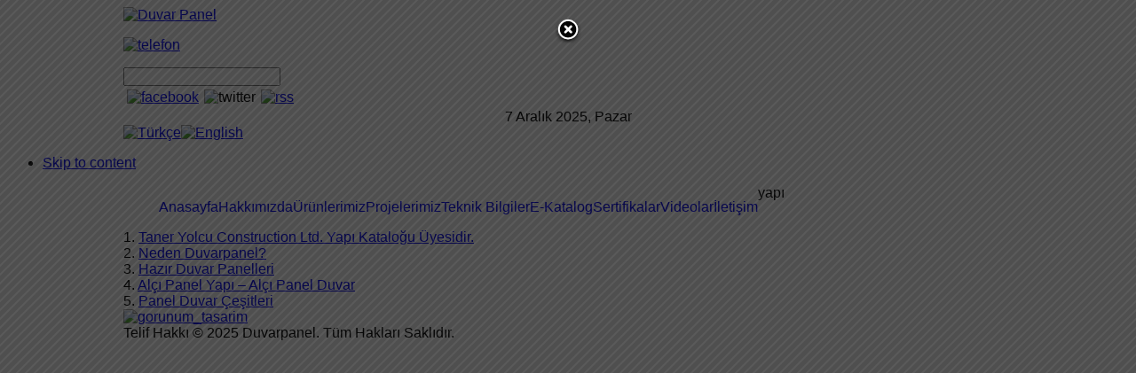

--- FILE ---
content_type: text/html; charset=utf-8
request_url: https://duvarpanel.com/tr/tag/yap%C4%B1.html
body_size: 5602
content:
<!DOCTYPE html PUBLIC "-//W3C//DTD XHTML 1.0 Transitional//EN" "http://www.w3.org/TR/xhtml1/DTD/xhtml1-transitional.dtd">
<html xmlns="http://www.w3.org/1999/xhtml" xml:lang="tr-tr" lang="tr-tr">
<head>

  <base href="https://duvarpanel.com/tag/yapı.html" />
  <meta http-equiv="content-type" content="text/html; charset=utf-8" />
  <meta name="robots" content="index, follow" />
  <meta name="keywords" content="yapı" />
  <meta name="description" content="yapı" />
  <meta name="generator" content="" />
  <title>yapı | Panel Duvar | Bölme Duvar Panelleri | Alçıpan | EPS | Hazır Duvar Paneli | Panel Duvar | Bölme Duvar Panelleri | Alçıpan | EPS | Hazır Duvar Paneli</title>
  <link href="/templates/panelduvar/favicon.ico" rel="shortcut icon" type="image/x-icon" />
  <link rel="stylesheet" href="/cache/gk/868948a4178a3874de298cc6b9937c96.css" type="text/css" />
  <link rel="stylesheet" href="/modules/mod_jflanguageselection/tmpl/mod_jflanguageselection.css" type="text/css" />
  <script type="text/javascript" src="/plugins/system/2j_tabs/jq_last.js"></script>
  <script type="text/javascript" src="/plugins/system/2j_tabs/2j.ui.base.js"></script>
  <script type="text/javascript" src="/plugins/system/2j_tabs/2j.ui.tabs.js"></script>
  <script type="text/javascript" src="/media/system/js/mootools.js"></script>
  <script type="text/javascript" src="https://duvarpanel.com/templates/panelduvar/js/domready_fix.js"></script>
  <script type="text/javascript" src="https://duvarpanel.com/templates/panelduvar/js/gk.script.js"></script>
  <script type="text/javascript" src="https://duvarpanel.com//modules/mod_date2/ty2udate.js"></script>
  <script type="text/javascript">
 /* <![CDATA[ */  
					function clickExplorer() {
						if( document.all ) {
							//alert('');
						}
						return false;
					}

					function clickOther(e) {
						if( document.layers || ( document.getElementById && !document.all ) ) {
							if ( e.which == 2 || e.which == 3 ) {
								//alert('');
								return false;
							}
						}
					}
					if( document.layers ) {
						document.captureEvents( Event.MOUSEDOWN );
						document.onmousedown=clickOther;
					}
					else {
						document.onmouseup = clickOther;
						document.oncontextmenu = clickExplorer;
					}   /* ]]> */  /* <![CDATA[ */  window.addEvent('domready', function() { 
				   
	
				    document.body.oncopy = function() { 
							//alert(''); 
					 return false; } });  
						 if( typeof( document.onselectstart ) != 'undefined' )
							document.onselectstart = function(){ return false };
						 document.ondragstart = function(){ return false }   /* ]]> */ 
  </script>




<!--[if IE 9.0]><link rel="stylesheet" href="http://duvarpanel.com/templates/panelduvar/css/ie9.css" type="text/css" /><![endif]-->
<!--[if IE 8.0]><link rel="stylesheet" href="http://duvarpanel.com/templates/panelduvar/css/ie8.css" type="text/css" /><![endif]-->
<!--[if IE 7.0]><link rel="stylesheet" href="http://duvarpanel.com/templates/panelduvar/css/ie.css" type="text/css" /><![endif]-->
<!--[if IE 7.0]><style>.clearfix { display: inline-block; } /* IE7xhtml*/</style><![endif]-->

<script type="text/javascript">
var siteurl='http://duvarpanel.com/';
var tmplurl='http://duvarpanel.com/templates/panelduvar';
</script>


<link href="https://duvarpanel.com/templates/panelduvar/css/menu/mega.css" rel="stylesheet" type="text/css" /><script src="https://duvarpanel.com/templates/panelduvar/js/menu/mega.js" language="javascript" type="text/javascript"></script>


<style type="text/css">	

	body {
		font-family: "Trebuchet MS", Arial, Helvetica, sans-serif;
	}
	
    .moduletable_menu h3,
    .moduletable_text h3,
    .moduletable h3,
    #gk-popup h3,
    #gk-mainnav .level0>li>a,
	.itemRelated h3, 
	.itemAuthorLatest h3
	{
		font-family: "Trebuchet MS", Arial, Helvetica, sans-serif;
	}

	.gk_is_text h4,
	.moduletable.bigtitle h3 {
		font-family: Verdana, Geneva, sans-serif;
	}

</style>
<!--Width of template -->
<style type="text/css">
.main { width: 1002px; margin: 0 auto; }
</style>

 


<script type="text/javascript">

  var _gaq = _gaq || [];
  _gaq.push(['_setAccount', 'UA-3277363-54']);
  _gaq.push(['_trackPageview']);

  (function() {
    var ga = document.createElement('script'); ga.type = 'text/javascript'; ga.async = true;
    ga.src = ('https:' == document.location.protocol ? 'https://ssl' : 'http://www') + '.google-analytics.com/ga.js';
    var s = document.getElementsByTagName('script')[0]; s.parentNode.insertBefore(ga, s);
  })();

</script>
<script type="text/javascript" src="/templates/panelduvar/splash/splash.js"></script>

<script>	
/* <![CDATA[ */

function clickExplorer() {
	if( document.all ) {
		
	}
	return false;
	}

	function clickOther(e) {
	if( document.layers || ( document.getElementById && !document.all ) ) {
		if ( e.which == 2 || e.which == 3 ) {
		
			return false;
		}
	}
	}
	if( document.layers ) {
	document.captureEvents( Event.MOUSEDOWN );
	document.onmousedown=clickOther;
	}
	else {
	document.onmouseup = clickOther;
	document.oncontextmenu = clickExplorer;
	}
	
	window.onload = function() {
	document.body.oncopy = function() { 
	

return false; } };  

 if( typeof( document.onselectstart ) != 'undefined' )
	document.onselectstart = function(){ return false };
 document.ondragstart = function(){ return false }

	/* ]]> */
</script>

</head>

<body id="bd" class="fs4 Moz">


<span class="interior-page">





<div id="bg-wrap">
	<!-- MAIN NAVIGATION -->
	
<div id="gk-top" class="main">
   <div id="logo">
        	<a title="Duvar Panel" href="/index.php"><img alt="Duvar Panel" src="/images/stories/logo/logo.png" height="100" width="253" /></a>
   </div>
   
    <div id="telefon">
        	<p><a href="tel:+903923651982"><img src="/images/stories/telefon/telefon.gif" border="0" alt="telefon" width="355" height="42" /></a></p>
   </div>
    
        	        <div class="gk-search">
        	

<script type="text/javascript">
window.addEvent('load', function(){
	var input = $('mod_search_searchword');
	input.addEvents({
		'blur' : function(){ if(input.value == '') input.value='arama...'; },
		'focus' : function(){ if(input.value == 'arama...') input.value='';	}
	});
	input.value = 'arama...';
	
	if($('mod_search_button')){
		$('mod_search_button').addEvent('click', function(){ 
			input.focus(); 
		});
	}
});
</script>

<form action="index.php" method="post">
	<div class="mod_search">
 		<input name="searchword" id="mod_search_searchword" maxlength="20" alt="Arama" class="inputbox" type="text" size="20" />
			</div>
	<input type="hidden" name="task"   value="search" />
	<input type="hidden" name="option" value="com_search" />
	<input type="hidden" name="Itemid" value="0" />
</form><div id="sosyal">
<table border="0" cellpadding="2">
<tbody>
<tr>
<td><a title="Duvar Panel - Facebook" href="https://www.facebook.com/duvarpanel"><img alt="facebook" src="/images/stories/sosyal/facebook.png" height="27" width="27" /></a></td>
<td><img alt="twitter" src="/images/stories/sosyal/twitter.png" height="27" width="27" /></td>
<td><a title="RSS" href="/tr/component/ninjarsssyndicator/?feed_id=1&amp;format=raw"><img alt="rss" src="/images/stories/sosyal/rss.png" height="27" width="27" /></a></td>
</tr>
</tbody>
</table>
</div><div id="tarih" style="margin:0px auto;width:auto;text-align:center;"><span id="ty2udate172">	<script language="javascript" type="text/javascript">
	<!--
	function ISO8601Local172(date) {
	// handles years from 0000 to 9999 only
		var offset172 = date.getTimezoneOffset();
		var offsetSign172 = "-";
		if (offset172 <= 0) {
			offsetSign172 = "+";
			offset172 = -offset172;
		}
		var offsetHours172 = Math.floor(offset172 / 60);
		var offsetMinutes172 = offset172 - offsetHours172 * 60;
		return ("000" + date.getFullYear()).slice(-4) +
		"-" + ("0" + (date.getMonth() + 1)).slice(-2) +
		"-" + ("0" + date.getDate()).slice(-2) +
		"T" + ("0" + date.getHours()).slice(-2) +
		":" + ("0" + date.getMinutes()).slice(-2) +
		":" + ("0" + date.getSeconds()).slice(-2) +
		"," + ("00" + date.getMilliseconds()).slice(-3) +
		offsetSign172 + ("0" + offsetHours172).slice(-2) +
		":" + ("0" + offsetMinutes172).slice(-2);
	}

	var ISO8601172 = "0";

	function clock172() {
		var newdate172 = new Date();

		if(ISO8601172 == "1") {

			var time172 = ISO8601Local172(newdate172);

		} else {

			var day172="";
			var month172="";
			var myweekday172="";
			var year172="";
			var mydate172 = new Date();
			var dston172  =  new  Date('March 14, 1999 2:59:59');
			var dstoff172 = new Date('November 7, 1999 2:59:59');
			dston172.setFullYear(newdate172.getFullYear());
			dstoff172.setFullYear(newdate172.getFullYear());

			var dst172 = "0";
			var myzone172 = newdate172.getTimezoneOffset();

			var zone172 = -5;
			
			// zone is negative so convert to positive to do calculations
			if (zone172 <= 0) {
				zoneb172 = -zone172;
			} else {
				zoneb172 = zone172;
			}
			
			if (mydate172 > dston172 && mydate172 < dstoff172 && dst172 == "1") {
			//date is between dst dates and dst adjust is on.
				zonea172 = zoneb172 - 1;
				var houradjust172 = 0;
			} else {
				zonea172 = zoneb172;
				var houradjust172 = -1;
			};

			newtime172=newdate172.getTime();

			var newzone172 =  (zonea172*60*60*1000);

			// convert zone back to negative if it was negative originally
			if (zone172 <= 0) {
				newzone172 = -newzone172;
			}
			newtimea172 = newtime172+(myzone172*60*1000)+newzone172;

			mydate172.setTime(newtimea172);
			myday172 = mydate172.getDay();
			mymonth172 = mydate172.getMonth();
			myweekday172= mydate172.getDate();
			myyear172= mydate172.getYear();
			year172 = myyear172;

			if (year172 < 2000) year172 = year172 + 1900;
			myhours172 = mydate172.getHours();

			
			var mm172 = "am";
			if (myhours172 > 11 + houradjust172)
				mm172 = "pm";
			if (myhours172 > 12 + houradjust172)
				myhours172 -= 12;
			if (myhours172 == 0) myhours172 = 12;

			
			myminutes172 = mydate172.getMinutes();

			if (myminutes172 < 10){
				mytime172 = "0" + myminutes172;
			}
			else {
				mytime172 = "" + myminutes172;
			};

			myseconds172 = mydate172.getSeconds();

			if (myseconds172 < 10) {
				myseconds172 = "0" + myseconds172;
			} else {
				myseconds172 = "" + myseconds172;
			};

			arday172 = new Array("Pazar","Pazartesi","Salı","Çarşamba","Perşembe","Cuma","Cumartesi")
			armonth172 = new Array("Ocak","Şubat","Mart","Nisan","Mayıs","Haziran","Temmuz","Ağustos","Eylül", "Ekim","Kasım","Aralık")
			ardate172 = new Array("0th","1","2","3","4","5","6","7","8","9","10","11","12","13","14","15","16","17","18","19","20","21","22","23","24","25","26","27","28","29","30","31");

			
				var time172 = (""+" "+ardate172[myweekday172]+" "+armonth172[mymonth172]+" "+year172+",&nbsp;"+arday172[myday172]+"");

					}

	document.getElementById('ty2udate172').innerHTML  = time172;

	setTimeout("clock172()", 1000)

	}
	listen("load", window, clock172);
	//-->
	</script>

	</span></div>
        </div>
                
		
		
			
				<div id="gk-top-menu">
						<div id="jflanguageselection"><div class="rawimages"><span id="active_language"><a href="https://duvarpanel.com/tr.html"><img src="/components/com_joomfish/images/flags/tr.gif" alt="Türkçe" title="Türkçe" /></a></span><span><a href="https://duvarpanel.com/en.html"><img src="/components/com_joomfish/images/flags/en.gif" alt="English" title="English" /></a></span></div></div><!--Joom!fish V2.0.4 (Lightning)-->
<!-- &copy; 2003-2009 Think Network, released under the GPL. -->
<!-- More information: at http://www.joomfish.net -->

					</div>
		
    </div>

<ul class="no-display">
     <li><a href="/tag/yapı.html?lang=tr#gk-content" title="Skip to content">Skip to content</a></li>
</ul> 
       
    <div id="gk-wrapper-content" class="main"> 
        <div id="gk-wrapper-content2">
	        <a name="Top" id="Top"></a> 
	        <!-- NAV -->
	        <div id="gk-nav" class="clearfix">
    <div id="gk-mainnav">
    <div class="gk-menu clearfix">
<ul id="gk-menu" class="level0"><li class="mega first"><a href="https://duvarpanel.com/" class="mega first" id="menu1" title="Anasayfa"><span class="menu-title"><span>Anasayfa</span></span></a></li><li class="mega"><a href="/tr/hakkimizda.html" class="mega" id="menu131" title="Hakkımızda"><span class="menu-title"><span>Hakkımızda</span></span></a></li><li class="mega"><a href="/tr/urunlerimiz.html" class="mega" id="menu132" title="Ürünlerimiz"><span class="menu-title"><span>Ürünlerimiz</span></span></a></li><li class="mega"><a href="/tr/projelerimiz.html" class="mega" id="menu133" title="Projelerimiz"><span class="menu-title"><span>Projelerimiz</span></span></a></li><li class="mega"><a href="/tr/teknik-bilgiler.html" class="mega" id="menu134" title="Teknik Bilgiler"><span class="menu-title"><span>Teknik Bilgiler</span></span></a></li><li class="mega haschild"><a href="/katalog" target="_blank" class="mega haschild" id="menu135" title="E-Katalog"><span class="menu-title"><span>E-Katalog</span></span></a><div class="childcontent cols1 ">
<div class="childcontent-inner-wrap">
<div class="childcontent-inner clearfix" style="width: 200px;"><div class="megacol column1 first last" style="width: 200px;"><ul  class="level1"><li class="mega first"><a href="http://www.taneryolcu.com/katalog/" class="mega first" id="menu151" title="Taner Yolcu Construction"><span class="menu-title"><span>Taner Yolcu Construction</span></span></a></li><li class="mega last"><a href="/katalog/" class="mega last" id="menu152" title="DuvarPanel"><span class="menu-title"><span>DuvarPanel</span></span></a></li></ul></div></div>
</div></div></li><li class="mega"><a href="/tr/sertifikalar.html" class="mega" id="menu148" title="Sertifikalar"><span class="menu-title"><span>Sertifikalar</span></span></a></li><li class="mega"><a href="/tr/videolar.html" class="mega" id="menu147" title="Videolar"><span class="menu-title"><span>Videolar</span></span></a></li><li class="mega last"><a href="/tr/iletisim.html" class="mega last" id="menu136" title="İletişim"><span class="menu-title"><span>İletişim</span></span></a></li></ul>
</div>			<script type="text/javascript">
			var megamenu = new gkMegaMenuMoo ('gk-mainnav', {
				'bgopacity': 0, 
				'delayHide': 1000, 
				'slide': 1, 
				'fading': 0,
				'direction':'down',
				'action':'mouseover',
				'tips': false,
				'duration': 300,
				'hidestyle': 'fastwhenshow'
			});			
			</script>
			    </div>
    
    </div>	        <!-- HEADER -->
	        




	        <!-- TOP MODULES -->
	        
	        	        <!-- MAIN CONTAINER -->
	        <div id="gk-container">
	           <div class="static clearfix">
	                <div id="gk-mainbody" style="width:100%">
	                     <!-- CONTENT -->


<div id="gk-main" style="width:100%">
     <div class="inner ctop cleft cright cbottom clearfix">
                              <div id="gk-contentwrap">
               <div id="gk-content" style="width:100%">
                                        <div id="gk-current-content" style="width:100%">
                         					      
                                                   
                                                            						
					
						
                              <div id="component_wrap" class="clearfix gk-mass clear">
									<div>
	                                    	                                    	                                    <div id="component" class="clear">
	                                         <div class="componentheading">yapı</div>

<table class="contentpaneopen" border="0" cellpadding="0"
	cellspacing="0" width="100%">
	<tr><td></td></tr>	<tr class="sectiontableentry1">
		<td>
		<div><span class="small">1. </span> <a
			href="/tr/yapi-katalogu.html">
			Taner Yolcu Construction Ltd. Yapı Kataloğu Üyesidir. </a></div>
		</td>
	</tr>
		<tr class="sectiontableentry2">
		<td>
		<div><span class="small">2. </span> <a
			href="/tr/component/content/article/36-hakkmzda/77-neden-duvarpanel.html">
			Neden Duvarpanel? </a></div>
		</td>
	</tr>
		<tr class="sectiontableentry1">
		<td>
		<div><span class="small">3. </span> <a
			href="/tr/panel-duvar-sistemleri/95-hazr-duvar-panelleri.html">
			Hazır Duvar Panelleri </a></div>
		</td>
	</tr>
		<tr class="sectiontableentry2">
		<td>
		<div><span class="small">4. </span> <a
			href="/tr/panel-duvar-sistemleri/93-alc-panel-yap-alc-panel-duvar.html">
			Alçı Panel Yapı – Alçı Panel Duvar </a></div>
		</td>
	</tr>
		<tr class="sectiontableentry1">
		<td>
		<div><span class="small">5. </span> <a
			href="/tr/panel-duvar-ceitleri.html">
			Panel Duvar Çeşitleri </a></div>
		</td>
	</tr>
		<tr>
		<td>
		<div class="pagination"></div>
		</td>
	</tr>
		
</table>

	

	                                    </div>
	                                    	                                    	                                                                        </div>
                              </div>
                                                            
							                                
                                                  
                    </div>
                                                       </div>
                         </div>
                    
               </div>
</div>
<!-- //CONTENT -->	                     	                </div>
	                	           </div>
	        </div>
	        	        <!-- USER MODULES -->
	        
        </div>
    </div>

    
    <!-- BOTTOM MODULES -->
    
    <!-- FOOTER -->
    <div id="gk-footer" class="clearfix main">
		<div id="gk-footer-nav">
		<div id="gorunum"><a target="_blank" title="Görünüm Tasarım |  Kıbrıs Web Tasarım | Flash Tasarım | Internet Reklamcılığı" href="http://www.gorunum.net"><img alt="gorunum_tasarim" src="/images/stories/gorunum/gorunum_tasarim.png" height="25" width="80" /></a></div>
	</div>		
		
	<div id="taner">
		
	</div>
	
	<div id="gk-copyright">
		<div class="mod_footer">
	<div>Telif Hakkı &#169; 2025 Duvarpanel. Tüm Hakları Saklıdır.</div>
	<div></div>
</div>
	</div>
</div>

<div style="position:fixed;left:-10000px;">
	<p><a href="#" title="Gypsum board panels plaster">Gypsum board panels plaster</a></p>
	<p><a href="#" title="drywalls">drywalls</a></p>
	<p><a href="#" title="padded walls">padded walls</a></p>
	<p><a href="#" title="wallpanel">wallpanel</a></p>
	<p><a href="#" title="eps sheets">eps sheets</a></p>
	<p><a href="#" title="panelwalls">panelwalls</a></p>
	<p><a href="#" title="panelwall  prices">panelwall  prices</a></p>
	<p><a href="#" title="steel structures">steel structures</a></p>
	<p><a href="#" title="walls">walls</a></p>
	<p><a href="#" title="ready to walls">ready to walls</a></p>
	<p><a href="#" title="wood-panel walls">wood-panel walls</a></p>
	<p><a href="#" title="the walls are durable">the walls are durable</a></p>
	<p><a href="#" title="fast wall installations">fast wall installations</a></p>
	<p><a href="#" title="concrete panel walls">concrete panel walls</a></p>
	<p><a href="#" title="aerated concrete walls">aerated concrete walls</a></p>
	<p><a href="#" title="light walls">light walls</a></p>
	<p><a href="#" title="insulated walls">insulated walls</a></p>
</div>     
   	<div id="bina"></div>
	<div id="siyah">
	</div>
</div>

</span>
﻿<script defer src="https://static.cloudflareinsights.com/beacon.min.js/vcd15cbe7772f49c399c6a5babf22c1241717689176015" integrity="sha512-ZpsOmlRQV6y907TI0dKBHq9Md29nnaEIPlkf84rnaERnq6zvWvPUqr2ft8M1aS28oN72PdrCzSjY4U6VaAw1EQ==" data-cf-beacon='{"version":"2024.11.0","token":"30a52bca0ba44e858e40151583a9b4a9","r":1,"server_timing":{"name":{"cfCacheStatus":true,"cfEdge":true,"cfExtPri":true,"cfL4":true,"cfOrigin":true,"cfSpeedBrain":true},"location_startswith":null}}' crossorigin="anonymous"></script>
</body>
</html>

--- FILE ---
content_type: text/css
request_url: https://duvarpanel.com/templates/panelduvar/css/menu/mega.css
body_size: 242
content:


.gk-menu { margin: 0; padding: 0; }
.gk-menu a { text-decoration: none; }
/* 
 * lv - 0
 */

.gk-menu ul.level0 { float: left; }
.gk-menu ul.level0 li.mega { display: block; float: left;  }
.gk-menu ul.level0>li.mega>a.mega { display: block; }
.gk-menu ul.level0>li.mega>a.mega span { display: block;}
.gk-menu ul.level0>li.mega .has-image { padding: 0 0 0 16px!important; display: block; background-repeat: no-repeat; background-position: left 15px; }
.gk-menu ul.level0 li.mega span.menu-title { display: block; }
.gk-menu ul.level0 li.mega a img { float: left; padding-right: 5px; }
.gk-menu ul.level0>li.active a,  ul.level0>li.active:hover a { }
/* 
 * lv - 1 and below
 */

.gk-menu li.mega .childcontent { display: block; height: auto; position: absolute; }
ul.level0>li>.childcontent { margin:0; }
.gk-menu li.mega .childcontent,  .gk-menu li.haschild-over li.mega .childcontent,  .gk-menu li.mega li.haschild-over li.mega .childcontent,  .gk-menu li.mega li.mega li.haschild-over li.mega .childcontent,  .gk-menu li.mega li.mega li.mega li.haschild-over li.mega .childcontent,  .gk-menu li.mega li.mega li.mega li.mega li.haschild-over li.mega .childcontent { left: -999em; /*hide the menu*/ }
.gk-menu li.haschild-over .childcontent,  .gk-menu li.mega li.haschild-over .childcontent,  .gk-menu li.mega li.mega li.haschild-over .childcontent,  .gk-menu li.mega li.mega li.mega li.haschild-over .childcontent,  .gk-menu li.mega li.mega li.mega li.mega li.haschild-over .childcontent,  .gk-menu li.mega li.mega li.mega li.mega li.mega li.haschild-over .childcontent { left: auto; /*show on parent:hover*/ }
.gk-menu li.mega .right,  .gk-menu li.haschild-over li.mega .right,  .gk-menu li.mega li.haschild-over li.mega .right,  .gk-menu li.mega li.mega li.haschild-over li.mega .right,  .gk-menu li.mega li.mega li.mega li.haschild-over li.mega .right,  .gk-menu li.mega li.mega li.mega li.mega li.haschild-over li.mega .right { right: auto; /*hide the menu*/ }
.gk-menu li.haschild-over .right { right: 0; /*show on parent:hover*/ }
.gk-menu li.mega li.haschild-over .right,  .gk-menu li.mega li.mega li.haschild-over .right,  .gk-menu li.mega li.mega li.mega li.haschild-over .right,  .gk-menu li.mega li.mega li.mega li.mega li.haschild-over .right,  .gk-menu li.mega li.mega li.mega li.mega li.mega li.haschild-over .right { right: 12em; /*show on parent:hover*/ }
.gk-menu ul.level1 li.mega { float: none; }
.gk-menu ul.level1 .childcontent { margin: -2em 0 0 160px; }
/* 
 * Columns
 */

.gk-menu .megacol { float: left; }
.gk-menu .megacol:first-child>ul { padding:0; }
.gk-menu .megacol>ul{ padding:0 0 0 16px; }
/* 
 * Styling
 */

.gk-menu ul.level1 li.mega { }
.gk-menu ul.level1 li.first { }
.gk-menu ul.level1 li.mega:first-child { margin:0; }
.gk-menu ul.level1 li.mega a.mega span.menu-title { background: none; padding: 0; }
.gk-menu ul.level1 li.haschild { padding: 0; }
.gk-menu ul.level1 li.over, ul.level1 li.haschild-over { }
.gk-menu ul.level1 li.group { background: none; }
/* 
 * CHILD CONTENT
 */

.gk-menu .childcontent { z-index: 999; }
.gk-menu .childcontent .gk-moduletable .gk-box-ct { padding: 0 5px; }
.gk-menu .childcontent .gk-moduletable ul:first-child { margin-top: 0 !important; }
.gk-menu .childcontent .gk-moduletable li { }
/* 
 * Grouped
 */

.gk-menu .group { }
.gk-menu .group-title {  }
.gk-menu .group-title a, .group-title a:hover{background:none!important; }
.gk-menu .group-content .gk-moduletable,  .group-content ul.megamenu { margin: 10px; /* Group-content's gutter*/ }
/* 
 * reset
 */

.gk-menu .childcontent ul.megamenu .gk-moduletable { padding: 0; }
.gk-menu .childcontent ul.megamenu .gk-moduletable h3 { margin-left: 0; margin-right: 0; }
.group .moduletable{padding-left:10px!important;}
.group .moduletable h3{margin-left:0px!important;}

--- FILE ---
content_type: text/javascript
request_url: https://duvarpanel.com/templates/panelduvar/js/gk.script.js
body_size: 1230
content:


//Call noconflict if detect jquery
//Apply jquery.noConflict if jquery is enabled
if ($defined(window.jQuery) && $type(jQuery.noConflict)=='function') {
	jQuery.noConflict();
	jQuery.noConflict();
}

function switchFontSize (ckname,val){
	var bd = $E('body');
	switch (val) {
		case 'inc':
			if (CurrentFontSize+1 < 7) {
				bd.removeClass('fs'+CurrentFontSize);
				CurrentFontSize++;
				bd.addClass('fs'+CurrentFontSize);
			}		
		break;
		case 'dec':
			if (CurrentFontSize-1 > 0) {
				bd.removeClass('fs'+CurrentFontSize);
				CurrentFontSize--;
				bd.addClass('fs'+CurrentFontSize);
			}		
		break;
		default:
			bd.removeClass('fs'+CurrentFontSize);
			CurrentFontSize = val;
			bd.addClass('fs'+CurrentFontSize);		
	}
	Cookie.set(ckname, CurrentFontSize,{duration:365});
}

function switchTool (ckname, val) {
	createCookie(ckname, val, 365);
	window.location.reload();
}

function createCookie(name,value,days) {
  if (days) {
    var date = new Date();
    date.setTime(date.getTime()+(days*24*60*60*1000));
    var expires = "; expires="+date.toGMTString();
  }else expires = "";
  document.cookie = name+"="+value+expires+"; path=/";
}

//addEvent - attach a function to an event
function gkAddEvent(obj, evType, fn){ 
 if (obj.addEventListener){ 
   obj.addEventListener(evType, fn, false); 
   return true; 
 } else if (obj.attachEvent){ 
   var r = obj.attachEvent("on"+evType, fn); 
   return r; 
 } else { 
   return false; 
 } 
}

window.addEvent('load', function() {
    new SmoothScroll(); 

	if($('btn_login')) {
		var login_fx = new Fx.Style($('gk-popup'), 'height',{duration:800, transition: Fx.Transitions.Quint.easeOut}).set(0);
		var popup = $('system-message');
		var msg_died = true;
		var forms_visible = false;
       		
		if(popup) {
            msg_died = false;
            (function(){
                login_fx.start(0, popup.getSize().size.y);
                (function(){ 
                    if(!forms_visible) login_fx.start(0);
                    new Fx.Style($('system-message'), 'opacity', {onComplete: function(){ $('system-message').remove(); }}).start(0);
                    msg_died = true;
                }).delay(6000);
            }).delay(1000);
		}
		
		$('btn_login').addEvent('click', function(e){
			new Event(e).stop();
			if(msg_died) (!forms_visible) ? login_fx.start($$('#gk-popup .main')[0].getSize().size.y) : login_fx.start(0);
			else (!forms_visible) ? login_fx.start($$('#gk-popup .main')[0].getSize().size.y) : login_fx.start(0);
			forms_visible = !forms_visible;
		});  
	}
    // EQUAL COLUMNS
	var equalizers = [$('gk-botsl1'), $('gk-botsl2')];
	equalizers.each(function(wrap,i){
		if(wrap) {
			var max = 0;
			var cols = wrap.getElementsBySelector('.column');
			var col_amount = 0;
			
			cols.each(function(col,j){
				col_amount++;
				if(col.getSize().size.y > max) max = col.getSize().size.y; 
			});
			
			if(col_amount > 1){
				cols.each(function(col){
					col.getElement('div').setStyle("min-height", max + "px");
				});
			}
		}
	});
});

function CufonCheck(){ return (typeof(Cufon) == "undefined")?  false: true; }

// JCaptionCheck
function JCaptionCheck(){ return (typeof(JCaption) == "undefined")?  false: true; }

if(!JCaptionCheck()) {
	var JCaption = new Class({
		initialize: function(selector)
		{
			this.selector = selector;
			var images = $$(selector);
			images.each(function(image){ this.createCaption(image); }, this);
		},

		createCaption: function(element)
		{
			var caption   = document.createTextNode(element.title);
			var container = document.createElement("div");
			var text      = document.createElement("p");
			var width     = element.getAttribute("width");
			var align     = element.getAttribute("align");
			var docMode = document.documentMode;

			//Windows fix
			if (!align)
				align = element.getStyle("float");  // Rest of the world fix
			if (!align) // IE DOM Fix
				align = element.style.styleFloat;

			text.appendChild(caption);
			text.className = this.selector.replace('.', '_');

			if (align=="none") {
				if (element.title != "") {
					element.parentNode.replaceChild(text, element);
					text.parentNode.insertBefore(element, text);
				}
			} else {
				element.parentNode.insertBefore(container, element);
				container.appendChild(element);
				if ( element.title != "" ) {
					container.appendChild(text);
				}
				container.className   = this.selector.replace('.', '_');
				container.className   = container.className + " " + align;
				container.setAttribute("style","float:"+align);

				//IE8 fix
				if (!docMode|| docMode < 8) {
					container.style.width = width + "px";
				}
			}

		}
	});

	document.caption = null;
	window.addEvent('load', function() {
		var caption = new JCaption('img.caption')
		document.caption = caption
	});
}


--- FILE ---
content_type: text/javascript
request_url: https://duvarpanel.com/templates/panelduvar/splash/splash.js
body_size: 1410
content:
//Splash Page script- //www.dynamicdrive.com/
//Created: August 17th, 2007'

var splashpage={
// Splash Page Script Activation (1=enabled, 0=completely disabled!)
splashenabled: 1,

//1) URL to file on your server to display as the splashpage
splashpageurl: "/templates/panelduvar/splash/splash-page.html",

//2) Enable frequency control? (1=yes, 0=no)
enablefrequency: 1,

//3) display freqency: "sessiononly" or "x days" (string value). Only applicable if 3) above is enabled
displayfrequency: "sessiononly",

//4) HTML for the header bar portion of the Splash Page
// Make sure to create a link that calls "javascript:splashpage.closeit()")
// An IE bug means you should not right align any image within the bar, but instead use "position:absolute" and the "right" attribute

defineheader: '<div style="position:relative; width:620px;margin:0 auto; text-align:center;"><a href="javascript:splashpage.closeit()" title="kapat"><img src="/templates/panelduvar/splash/kapat.png" border="0" width="30" height="30" /></a></div>',

//5) cookie setting: ["cookie_name", "cookie_path"]
cookiename: ["splashpagecookie", "path=/"],

//6) Auto hide Splash Page after x seconds (Integer value, 0=no)?
autohidetimer: 0,

////No need to edit beyond here//////////////////////////////////

launch:false,
browserdetectstr: (window.opera&&window.getSelection) || (!window.opera && window.XMLHttpRequest), //current browser detect string to limit the script to be run in (Opera9 and other "modern" browsers)

output:function(){
	document.write('<div id="slashpage" style="position: fixed; padding-top:20px;text-align:center; z-index: 10000; background: transparent url(/templates/panelduvar/splash/overlay-bg.png) repeat scroll 0 0; ">') //Main splashpage container
	document.write(this.defineheader) //header portion of splashpage
	document.write('<iframe name="splashpage-iframe" src="/templates/panelduvar/splash/splash-page.html" style="margin:0 auto; border:none; overflow:hidden;" width="880" height="510" frameborder="0" ></iframe>') //iframe
	document.write('<br />&nbsp;</div>')
	this.splashpageref=document.getElementById("slashpage")
	this.splashiframeref=window.frames["splashpage-iframe"]
	this.splashiframeref.location.replace(this.splashpageurl) //Load desired URL into splashpage iframe
	this.standardbody=(document.compatMode=="CSS1Compat")? document.documentElement : document.body
	if (!/safari/i.test(navigator.userAgent)) //if not Safari, disable document scrollbars
	this.standardbody.style.overflow="hidden"
	this.splashpageref.style.left=0
	this.splashpageref.style.top=0
	this.splashpageref.style.width="100%"
	this.splashpageref.style.height="100%"
	this.moveuptimer=setInterval("window.scrollTo(0,0)", 50)
},

closeit:function(){
	clearInterval(this.moveuptimer)
	this.splashpageref.style.display="none"
	this.splashiframeref.location.replace("about:blank")
	this.standardbody.style.overflow="auto"
},

init:function(){
	if (this.enablefrequency==1){ //if frequency control turned on
		if (/sessiononly/i.test(this.displayfrequency)){ //if session only control
			if (this.getCookie(this.cookiename[0]+"_s")==null){ //if session cookie is empty
				this.setCookie(this.cookiename[0]+"_s", "loaded")
				this.launch=true
			}
		}
		else if (/day/i.test(this.displayfrequency)){ //if persistence control in days
			if (this.getCookie(this.cookiename[0])==null || parseInt(this.getCookie(this.cookiename[0]))!=parseInt(this.displayfrequency)){ //if persistent cookie is empty or admin has changed number of days to persist from that of the stored value (meaning, reset it)
				this.setCookie(this.cookiename[0], parseInt(this.displayfrequency), parseInt(this.displayfrequency))
				this.launch=true
			} 
		}
	}
	else //else if enablefrequency is off
		this.launch=true
	if (this.launch){
		this.output()
		if (parseInt(this.autohidetimer)>0)
			setTimeout("splashpage.closeit()", parseInt(this.autohidetimer)*1000)
	}
},

getCookie:function(Name){
	var re=new RegExp(Name+"=[^;]+", "i"); //construct RE to search for target name/value pair
	if (document.cookie.match(re)) //if cookie found
		return document.cookie.match(re)[0].split("=")[1] //return its value
	return null
},

setCookie:function(name, value, days){
	var expireDate = new Date()
	//set "expstring" to either an explicit date (past or future)
	if (typeof days!="undefined"){ //if set persistent cookie
		var expstring=expireDate.setDate(expireDate.getDate()+parseInt(days))
		document.cookie = name+"="+value+"; expires="+expireDate.toGMTString()+"; "+splashpage.cookiename[1] //last portion sets cookie path
	}
else //else if this is a session only cookie setting
	document.cookie = name+"="+value+"; "+splashpage.cookiename[1] //last portion sets cookie path
}

}

if (splashpage.browserdetectstr && splashpage.splashenabled==1)
	splashpage.init()

--- FILE ---
content_type: text/javascript
request_url: https://duvarpanel.com/templates/panelduvar/js/menu/mega.js
body_size: 2857
content:
/*
#------------------------------------------------------------------------
# CherryDesign - August 2010 (for Joomla 1.5)
#
# Copyright (C) 2007-2010 Gavick.com. All Rights Reserved.
# License: Copyrighted Commercial Software
# Website: http://www.gavick.com
# Support: support@gavick.com   
#------------------------------------------------------------------------ 
# Based on T3 Framework
#------------------------------------------------------------------------
# Copyright (C) 2004-2009 J.O.O.M Solutions Co., Ltd. All Rights Reserved.
# @license - GNU/GPL, http://www.gnu.org/copyleft/gpl.html
# Author: J.O.O.M Solutions Co., Ltd
# Websites: http://www.joomlart.com - http://www.joomlancers.com
#------------------------------------------------------------------------
*/

var gkMegaMenuMoo = new Class({
	options: {
			slide:	true, //enable slide
			duration: 300, //slide speed. lower for slower, bigger for faster
			transition: Fx.Transitions.Sine.easeOut,
			fading: false, //Enable fading
			action: 'mouseenter', //mouseenter or click
			hidestyle: 'fastwhenshow',
			//events
			onItemShow: null, //function (li) {}
			onItemHide: null, //function (li) {}
			onItemShowComplete: null, //function (li) {}
			onItemHideComplete: null, //function (li) {}
			onFirstShow: null, //First child show
			onLastHide: null, //All child hidden			
			onLoad: null //Load done
	},
	
    initialize: function(menu, options){
		this.setOptions(options);
		this.menu = menu;
		this.childopen = new Array();
		this.items = null;
		this.start();
		this.options.delayHide = 150;
	},
	
	start: function () {
		this.menu = $(this.menu);
		if (this.items) return; //started already
		this.items = this.menu.getElements ('li.mega');
		this.items.each (function(li) {
			//link item
			if ((a = li.getElement('a.mega')) && this.isChild (a, li)) li.a = a;
			else li.a = null;
			//parent
			li._parent = this.getParent (li);
			//child content
			if ((childcontent = li.getElement('.childcontent')) && this.isChild (childcontent, li)) {
				li.childcontent = childcontent;
				li.childcontent_inner = li.childcontent.getElement ('.childcontent-inner-wrap');
				var coor = li.getElement('.childcontent-inner').getCoordinates ();
				li._w = coor.width;
				li._h = coor.height;
				li._ml = li.childcontent.getStyle('margin-left').toInt();
				li._mt = li.childcontent.getStyle('margin-top').toInt();
				li.level0 = li.getParent().hasClass('level0');
				//
				if (li._w) {
					li.childcontent.setStyles ({'width':li._w});
					li.childcontent_inner.setStyles ({'width':li._w});
				}
				//fix for overflow
				li.childcontent_inner1 = li.childcontent.getElement ('.childcontent-inner');
				li.childcontent_inner1.ol = false;
				//Fix for IE: correct render at the first show
				li.childcontent_inner1.setStyle ('min-height', li.childcontent_inner1.offsetHeight);
				if (li.childcontent_inner1.getStyle ('overflow') == 'auto' || li.childcontent_inner1.getStyle ('overflow') == 'scroll') {
					li.childcontent_inner1.ol = true;
				}		
			}
			else li.childcontent = null;
			
			if (li.childcontent && (this.options.slide || this.options.fading)) {
				//li.childcontent.setStyles ({'width': li._w});
				li.childcontent.setStyles ({'left':'auto'});
				if (li.childcontent.hasClass ('right')) li.childcontent.setStyle ('right', 0);
				if (this.options.slide) {
					li.childcontent.setStyles ({'left':'auto', 'overflow':'hidden'});
					if (li.level0) {
						li.childcontent_inner.setStyle ('margin-top', -li._h-20);
					} else {					
						li.childcontent_inner.setStyle ('margin-left', -li._w-20);
					}
				}
				if (this.options.fading) {
					li.childcontent_inner.setStyle ('opacity', 0);
				}
				//Init Fx.Styles for childcontent
				li.fx = new Fx.Styles(li.childcontent_inner, {duration: this.options.duration, transition: this.options.transition, onComplete: this.itemAnimDone.bind(this, li)});
				//effect
				li.eff_on = {};
				li.eff_off = {};
				if (this.options.slide) {
					if (li.level0) {
						li.eff_on ['margin-top'] = 0;
						li.eff_off ['margin-top'] = -li._h;
					} else {
						li.eff_on['margin-left'] = 0;
						li.eff_off['margin-left'] = -li._w;
					}
				}
				if (this.options.fading) {
					li.eff_on['opacity'] = 1;
					li.eff_off['opacity'] = 0;
				}
			}
				
			if (this.options.action=='click') {
				if (li.childcontent) {
					li.addEvent('click', function(e) {
						var event = new Event (e);
						if (li.hasClass ('group')) return;
						if (li.childcontent) {
							if (li.status == 'open') {
								if (this.cursorIn (li, event)) {
									this.itemHide (li);
								} else {
									this.itemHideOthers(li);
								}
							} else {
								this.itemShow (li);
							}
						} else {
							if (li.a) location.href = li.a.href;
						}
						if(!window.ie) event.stop();
					}.bind (this));
					//If action is click, click on windows will close all submenus
					this.windowClickFn = function (e) {		
						this.itemHideOthers(null);
					}.bind (this);
				}
				li.addEvent('mouseenter', function(e) {
					if (li.hasClass ('group')) return;
					this.itemOver (li);
					if(!window.ie) e.stop();
				}.bind (this));
				
				li.addEvent('mouseleave', function(e) {
					if (li.hasClass ('group')) return;
					this.itemOut (li);
					if(!window.ie) e.stop();
				}.bind (this));				
			}

			if (this.options.action == 'mouseover' || this.options.action == 'mouseenter') {
				li.addEvent('mouseenter', function(e) {
					if (li.hasClass ('group')) return;
					$clear (li.timer);
					this.itemShow (li);
					if(!window.ie) e.stop();
				}.bind (this));
				
				li.addEvent('mouseleave', function(e) {
					if (li.hasClass ('group')) return;
					$clear (li.timer);
					if (li.childcontent) li.timer = setTimeout(this.itemHide.bind(this, [li, e]), this.options.delayHide);
					else this.itemHide (li, e);
					if(!window.ie) e.stop();
				}.bind (this));
			}
			
			//when click on a link - close all open childcontent
			if (li.a && !li.childcontent) {
				li.a.addEvent ('click',function (e){
					this.itemHideOthers (null);
					//Remove current class
					this.menu.getElements ('.active').removeClass ('active');
					//Add current class
					var p = li;
					while (p) {
						p.addClass ('active');
						p.a.addClass ('active');
						p = p._parent;
					}
					//new Event (e).stop();
				}.bind (this));
			}
		},this);
		
		if (this.options.slide || this.options.fading) {
			//hide all content child
			//this.menu.getElements('.childcontent').setStyle ('display', 'none');
			this.menu.getElements('.childcontent').setStyle ('left', -9999);
		}
		//Call onLoad
		if (typeof (this.options.onLoad) == 'function') this.options.onLoad.call (this);
	}, 

	position: function (li) {
		//fix position for level0 / show it
		li.childcontent.setStyle ('left', 'auto');
		//reposition
		if (li.childcontent) {
			var pos = $merge (li.getPosition(), {'w':li.childcontent.offsetWidth, 'h':li.childcontent.offsetHeight});
			var win = {'x': window.getWidth(), 'y': window.getHeight()};
			var scroll = {'x': window.getScrollLeft(), 'y': window.getScrollTop()};

			if (li.level0) {
				li.childcontent.setStyle ('margin-left', (pos['x'] + pos['w'] + li._ml > win['x'] + scroll ['x']) ? win['x'] + scroll ['x'] - pos['w'] - pos['x']:li._ml);
			} else {
				//sub level
				li.childcontent.setStyle ('margin-top', (pos['y'] + pos['h'] + 20 + li._mt > win['y'] + scroll ['y'])?win['y'] + scroll ['y'] - pos['y'] - pos['h'] - 20 : li._mt);
			}	
		}
	},
	
	getParent: function (li) { 
		var p = li;
		while ((p=p.getParent())) {
			if (this.items.contains (p) && !p.hasClass ('group')) return p;
			if (!p || p == this.menu) return null;
		}
	},
	
	cursorIn: function (el, event) {
		if (!el || !event) return false;
		var pos = $merge (el.getPosition(), {'w':el.offsetWidth, 'h': el.offsetHeight});;
		var cursor = {'x': event.page.x, 'y': event.page.y};
	
		if (cursor.x>pos.x && cursor.x<pos.x+el.offsetWidth
				&& cursor.y>pos.y && cursor.y<pos.y+el.offsetHeight) return true;			
		return false;
	},
	
	isChild: function (child, parent) {
		return !!parent.getChildren().contains (child);
	},
	
	itemOver: function (li) {
		if (li.hasClass ('haschild')) 
			li.removeClass ('haschild').addClass ('haschild-over');
		li.addClass ('over');
		if (li.a) {
			li.a.addClass ('over');
		}
	},
	
	itemOut: function (li) {
		li = (li[0]) ? li[0] : li;
		if (li.hasClass ('haschild-over'))
			li.removeClass ('haschild-over').addClass ('haschild');
		li.removeClass ('over');
		if (li.a) {
			li.a.removeClass ('over');
		}
	},

	itemShow: function (li) {		
		clearTimeout(li.timer);
		if (li.status == 'open') return; //don't need do anything
		//Adjust position
		//Setup the class
		this.itemOver (li);
		//Check if this is the first show
		if (li.childcontent) {
			var firstshow = true;
			this.childopen.each (function (li) {
				if (li.childcontent) firstshow = false;
			});
			if (firstshow && typeof (this.options.onFirstShow) == 'function') {
				this.options.onFirstShow.call (this, li);
			}
		}
		//push to show queue
		li.status = 'open';
		this.childopen.push (li);
		//hide other
		this.itemHideOthers (li);
		if (li.childcontent) {
			if (this.options.action=='click' && this.childopen.length && !this.windowClickEventAdded) {
				//addEvent click for window
				$(document.body).addEvent ('click', this.windowClickFn);
				this.windowClickEventAdded = true;
			}
			//call event
			if (typeof (this.options.onItemHide) == 'function') this.options.onItemHide.call (this, li);
		}
		
		if (!$defined(li.fx) || !$defined(li.childcontent)) return;
		
		li.childcontent.setStyle ('display', 'block');
		this.position (li);

		li.childcontent.setStyles ({'overflow': 'hidden'});		
		if (li.childcontent_inner1.ol) li.childcontent_inner1.setStyles ({'overflow': 'hidden'});
		li.fx.stop();
		li.fx.start (li.eff_on);
	},
	
	itemHide: function (li, e) {
		li = (li[0]) ? li[0] : li;
		
		if (e && e.page) { //if event
			if (this.cursorIn (li, e) || this.cursorIn (li.childcontent, e)) {
				return;
			} //cursor in li
			var p=li._parent;
			if (p && !this.cursorIn (p, e) && !this.cursorIn(p.childcontent, e)) {
				p.fireEvent ('mouseleave', e); //fire mouseleave event
			}
		}
		clearTimeout(li.timer);
		this.itemOut(li);
		li.status = 'close';
		this.childopen.remove (li);
		if (li.childcontent) {
			if (this.options.action=='click' && !this.childopen.length && this.windowClickEventAdded) {
				//removeEvent click for window
				$(document.body).removeEvent ('click', this.windowClickFn);
				this.windowClickEventAdded = false;
			}
			//call event
			if (typeof (this.options.onItemShow) == 'function') this.options.onItemShow.call (this, li);
		}
		
		if (!$defined(li.fx) || !$defined(li.childcontent)) return;
		
		if (li.childcontent.getStyle ('opacity') == 0) return;
		li.childcontent.setStyles ({'overflow': 'hidden'});
		if (li.childcontent_inner1.ol) li.childcontent_inner1.setStyles ({'overflow': 'hidden'});
		li.fx.stop();
		switch (this.options.hidestyle) {
		case 'fast': 
			li.fx.options.duration = 100;
			li.fx.start ($merge(li.eff_off,{'opacity':0}));
			break;
		case 'fastwhenshow': //when other show
			if (!e) { //force hide, not because of event => hide fast
				li.fx.options.duration = 100;
				li.fx.start ($merge(li.eff_off,{'opacity':0}));
			} else {	//hide as normal
				li.fx.start (li.eff_off);
			}
			break;
		case 'normal':
		default:
			li.fx.start (li.eff_off);
			break;
		}	
	},
	
	itemAnimDone: function (li) {
		//hide done
		if (li.status == 'close'){
			//reset duration and enable opacity if not fading
			if (this.options.hidestyle.test (/fast/)) {
				li.fx.options.duration = this.options.duration;
				if (!this.options.fading) li.childcontent_inner.setStyle ('opacity', 1);
			}
			//hide
			li.childcontent.setStyle ('left', -9999);
			//call event
			if (typeof (this.options.onItemHideComplete) == 'function') this.options.onItemHideComplete.call (this, li);
			//Check if there's no child content shown, raise event onLastHide
			var lasthide = true;
			this.childopen.each (function (li) {
				if (li.childcontent) lasthide = false;
			});
			if (lasthide && typeof (this.options.onLastHide) == 'function') this.options.onLastHide.call (this, li);
		}
		//show done
		if (li.status == 'open'){
			li.childcontent.setStyles ({'overflow': ''});
			if (li.childcontent_inner1.ol) li.childcontent_inner1.setStyles ({'overflow-y': 'auto'});
			if (typeof (this.options.onItemShowComplete) == 'function') this.options.onItemShowComplete.call (this, li);
		}
	},
	
	itemHideOthers: function (el) {
		var fakeevent = null
		if (el && !el.childcontent) fakeevent = {};
		var curopen = this.childopen.copy();
		curopen.each (function(li) {
			if (li && typeof (li.status) != 'undefined' && (!el || (li != el && !li.hasChild (el)))) {
				this.itemHide(li, fakeevent);
			}
		},this);
	}
});

gkMegaMenuMoo.implement(new Options);